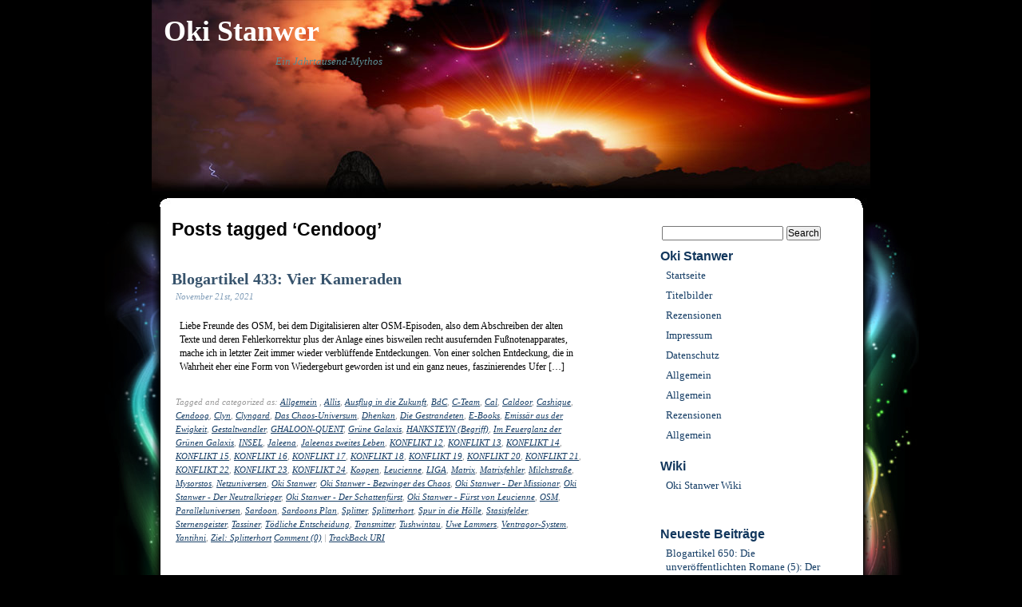

--- FILE ---
content_type: text/html; charset=UTF-8
request_url: https://www.oki-stanwer.de/tag/cendoog/
body_size: 9056
content:
<!DOCTYPE html PUBLIC "-//W3C//DTD XHTML 1.0 Transitional//EN" "http://www.w3.org/TR/xhtml1/DTD/xhtml1-transitional.dtd">
<html xmlns="http://www.w3.org/1999/xhtml" lang="de">
<head profile="http://gmpg.org/xfn/11">
<meta http-equiv="Content-Type" content="text/html; charset=UTF-8" />
<title>Oki Stanwer  &minus; Cendoog</title>
<meta name="description" content="Ein Jahrtausend-Mythos" />

<!-- It would be a good idea to fill these in! -->
<meta name="keywords" content="" />

<meta name="DC.title" content="Oki Stanwer  &minus; Cendoog" />
<meta name="generator" content="WordPress 6.8.3" /> <!-- leave this for stats -->
<link rel="stylesheet" href="https://www.oki-stanwer.de/wp-content/themes/translucent-dream/style.css" type="text/css" media="screen" />
<link rel="alternate" type="application/rss+xml" title="RSS" href="https://www.oki-stanwer.de/feed/rdf/" />
<link rel="alternate" type="application/rss+xml" title="RSS 2.0" href="https://www.oki-stanwer.de/feed/" />
<link rel="alternate" type="text/xml" title="RSS .92" href="https://www.oki-stanwer.de/feed/rss/" />
<link rel="alternate" type="application/atom+xml" title="Atom 0.3" href="https://www.oki-stanwer.de/feed/atom/" />
<link rel="pingback" href="https://www.oki-stanwer.de/xmlrpc.php" />
	<link rel='archives' title='Januar 2026' href='https://www.oki-stanwer.de/2026/01/' />
	<link rel='archives' title='Dezember 2025' href='https://www.oki-stanwer.de/2025/12/' />
	<link rel='archives' title='November 2025' href='https://www.oki-stanwer.de/2025/11/' />
	<link rel='archives' title='Oktober 2025' href='https://www.oki-stanwer.de/2025/10/' />
	<link rel='archives' title='September 2025' href='https://www.oki-stanwer.de/2025/09/' />
	<link rel='archives' title='August 2025' href='https://www.oki-stanwer.de/2025/08/' />
	<link rel='archives' title='Juli 2025' href='https://www.oki-stanwer.de/2025/07/' />
	<link rel='archives' title='Juni 2025' href='https://www.oki-stanwer.de/2025/06/' />
	<link rel='archives' title='Mai 2025' href='https://www.oki-stanwer.de/2025/05/' />
	<link rel='archives' title='April 2025' href='https://www.oki-stanwer.de/2025/04/' />
	<link rel='archives' title='März 2025' href='https://www.oki-stanwer.de/2025/03/' />
	<link rel='archives' title='Februar 2025' href='https://www.oki-stanwer.de/2025/02/' />
	<link rel='archives' title='Januar 2025' href='https://www.oki-stanwer.de/2025/01/' />
	<link rel='archives' title='Dezember 2024' href='https://www.oki-stanwer.de/2024/12/' />
	<link rel='archives' title='November 2024' href='https://www.oki-stanwer.de/2024/11/' />
	<link rel='archives' title='Oktober 2024' href='https://www.oki-stanwer.de/2024/10/' />
	<link rel='archives' title='September 2024' href='https://www.oki-stanwer.de/2024/09/' />
	<link rel='archives' title='August 2024' href='https://www.oki-stanwer.de/2024/08/' />
	<link rel='archives' title='Juli 2024' href='https://www.oki-stanwer.de/2024/07/' />
	<link rel='archives' title='Juni 2024' href='https://www.oki-stanwer.de/2024/06/' />
	<link rel='archives' title='Mai 2024' href='https://www.oki-stanwer.de/2024/05/' />
	<link rel='archives' title='April 2024' href='https://www.oki-stanwer.de/2024/04/' />
	<link rel='archives' title='März 2024' href='https://www.oki-stanwer.de/2024/03/' />
	<link rel='archives' title='Februar 2024' href='https://www.oki-stanwer.de/2024/02/' />
	<link rel='archives' title='Januar 2024' href='https://www.oki-stanwer.de/2024/01/' />
	<link rel='archives' title='Dezember 2023' href='https://www.oki-stanwer.de/2023/12/' />
	<link rel='archives' title='November 2023' href='https://www.oki-stanwer.de/2023/11/' />
	<link rel='archives' title='Oktober 2023' href='https://www.oki-stanwer.de/2023/10/' />
	<link rel='archives' title='September 2023' href='https://www.oki-stanwer.de/2023/09/' />
	<link rel='archives' title='August 2023' href='https://www.oki-stanwer.de/2023/08/' />
	<link rel='archives' title='Juli 2023' href='https://www.oki-stanwer.de/2023/07/' />
	<link rel='archives' title='Juni 2023' href='https://www.oki-stanwer.de/2023/06/' />
	<link rel='archives' title='Mai 2023' href='https://www.oki-stanwer.de/2023/05/' />
	<link rel='archives' title='April 2023' href='https://www.oki-stanwer.de/2023/04/' />
	<link rel='archives' title='März 2023' href='https://www.oki-stanwer.de/2023/03/' />
	<link rel='archives' title='Februar 2023' href='https://www.oki-stanwer.de/2023/02/' />
	<link rel='archives' title='Januar 2023' href='https://www.oki-stanwer.de/2023/01/' />
	<link rel='archives' title='Dezember 2022' href='https://www.oki-stanwer.de/2022/12/' />
	<link rel='archives' title='November 2022' href='https://www.oki-stanwer.de/2022/11/' />
	<link rel='archives' title='Oktober 2022' href='https://www.oki-stanwer.de/2022/10/' />
	<link rel='archives' title='September 2022' href='https://www.oki-stanwer.de/2022/09/' />
	<link rel='archives' title='August 2022' href='https://www.oki-stanwer.de/2022/08/' />
	<link rel='archives' title='Juli 2022' href='https://www.oki-stanwer.de/2022/07/' />
	<link rel='archives' title='Juni 2022' href='https://www.oki-stanwer.de/2022/06/' />
	<link rel='archives' title='Mai 2022' href='https://www.oki-stanwer.de/2022/05/' />
	<link rel='archives' title='April 2022' href='https://www.oki-stanwer.de/2022/04/' />
	<link rel='archives' title='März 2022' href='https://www.oki-stanwer.de/2022/03/' />
	<link rel='archives' title='Februar 2022' href='https://www.oki-stanwer.de/2022/02/' />
	<link rel='archives' title='Januar 2022' href='https://www.oki-stanwer.de/2022/01/' />
	<link rel='archives' title='Dezember 2021' href='https://www.oki-stanwer.de/2021/12/' />
	<link rel='archives' title='November 2021' href='https://www.oki-stanwer.de/2021/11/' />
	<link rel='archives' title='Oktober 2021' href='https://www.oki-stanwer.de/2021/10/' />
	<link rel='archives' title='September 2021' href='https://www.oki-stanwer.de/2021/09/' />
	<link rel='archives' title='Mai 2021' href='https://www.oki-stanwer.de/2021/05/' />
	<link rel='archives' title='April 2021' href='https://www.oki-stanwer.de/2021/04/' />
	<link rel='archives' title='März 2021' href='https://www.oki-stanwer.de/2021/03/' />
	<link rel='archives' title='Februar 2021' href='https://www.oki-stanwer.de/2021/02/' />
	<link rel='archives' title='Januar 2021' href='https://www.oki-stanwer.de/2021/01/' />
	<link rel='archives' title='Dezember 2020' href='https://www.oki-stanwer.de/2020/12/' />
	<link rel='archives' title='November 2020' href='https://www.oki-stanwer.de/2020/11/' />
	<link rel='archives' title='Oktober 2020' href='https://www.oki-stanwer.de/2020/10/' />
	<link rel='archives' title='September 2020' href='https://www.oki-stanwer.de/2020/09/' />
	<link rel='archives' title='August 2020' href='https://www.oki-stanwer.de/2020/08/' />
	<link rel='archives' title='Juli 2020' href='https://www.oki-stanwer.de/2020/07/' />
	<link rel='archives' title='Juni 2020' href='https://www.oki-stanwer.de/2020/06/' />
	<link rel='archives' title='Mai 2020' href='https://www.oki-stanwer.de/2020/05/' />
	<link rel='archives' title='April 2020' href='https://www.oki-stanwer.de/2020/04/' />
	<link rel='archives' title='März 2020' href='https://www.oki-stanwer.de/2020/03/' />
	<link rel='archives' title='Februar 2020' href='https://www.oki-stanwer.de/2020/02/' />
	<link rel='archives' title='Januar 2020' href='https://www.oki-stanwer.de/2020/01/' />
	<link rel='archives' title='Dezember 2019' href='https://www.oki-stanwer.de/2019/12/' />
	<link rel='archives' title='November 2019' href='https://www.oki-stanwer.de/2019/11/' />
	<link rel='archives' title='Oktober 2019' href='https://www.oki-stanwer.de/2019/10/' />
	<link rel='archives' title='September 2019' href='https://www.oki-stanwer.de/2019/09/' />
	<link rel='archives' title='August 2019' href='https://www.oki-stanwer.de/2019/08/' />
	<link rel='archives' title='Juli 2019' href='https://www.oki-stanwer.de/2019/07/' />
	<link rel='archives' title='Juni 2019' href='https://www.oki-stanwer.de/2019/06/' />
	<link rel='archives' title='Mai 2019' href='https://www.oki-stanwer.de/2019/05/' />
	<link rel='archives' title='April 2019' href='https://www.oki-stanwer.de/2019/04/' />
	<link rel='archives' title='März 2019' href='https://www.oki-stanwer.de/2019/03/' />
	<link rel='archives' title='Februar 2019' href='https://www.oki-stanwer.de/2019/02/' />
	<link rel='archives' title='Januar 2019' href='https://www.oki-stanwer.de/2019/01/' />
	<link rel='archives' title='Dezember 2018' href='https://www.oki-stanwer.de/2018/12/' />
	<link rel='archives' title='November 2018' href='https://www.oki-stanwer.de/2018/11/' />
	<link rel='archives' title='Oktober 2018' href='https://www.oki-stanwer.de/2018/10/' />
	<link rel='archives' title='September 2018' href='https://www.oki-stanwer.de/2018/09/' />
	<link rel='archives' title='August 2018' href='https://www.oki-stanwer.de/2018/08/' />
	<link rel='archives' title='Juli 2018' href='https://www.oki-stanwer.de/2018/07/' />
	<link rel='archives' title='Juni 2018' href='https://www.oki-stanwer.de/2018/06/' />
	<link rel='archives' title='Mai 2018' href='https://www.oki-stanwer.de/2018/05/' />
	<link rel='archives' title='April 2018' href='https://www.oki-stanwer.de/2018/04/' />
	<link rel='archives' title='März 2018' href='https://www.oki-stanwer.de/2018/03/' />
	<link rel='archives' title='Februar 2018' href='https://www.oki-stanwer.de/2018/02/' />
	<link rel='archives' title='Januar 2018' href='https://www.oki-stanwer.de/2018/01/' />
	<link rel='archives' title='Dezember 2017' href='https://www.oki-stanwer.de/2017/12/' />
	<link rel='archives' title='November 2017' href='https://www.oki-stanwer.de/2017/11/' />
	<link rel='archives' title='Oktober 2017' href='https://www.oki-stanwer.de/2017/10/' />
	<link rel='archives' title='September 2017' href='https://www.oki-stanwer.de/2017/09/' />
	<link rel='archives' title='August 2017' href='https://www.oki-stanwer.de/2017/08/' />
	<link rel='archives' title='Juli 2017' href='https://www.oki-stanwer.de/2017/07/' />
	<link rel='archives' title='Juni 2017' href='https://www.oki-stanwer.de/2017/06/' />
	<link rel='archives' title='Mai 2017' href='https://www.oki-stanwer.de/2017/05/' />
	<link rel='archives' title='April 2017' href='https://www.oki-stanwer.de/2017/04/' />
	<link rel='archives' title='März 2017' href='https://www.oki-stanwer.de/2017/03/' />
	<link rel='archives' title='Februar 2017' href='https://www.oki-stanwer.de/2017/02/' />
	<link rel='archives' title='Januar 2017' href='https://www.oki-stanwer.de/2017/01/' />
	<link rel='archives' title='Dezember 2016' href='https://www.oki-stanwer.de/2016/12/' />
	<link rel='archives' title='November 2016' href='https://www.oki-stanwer.de/2016/11/' />
	<link rel='archives' title='Oktober 2016' href='https://www.oki-stanwer.de/2016/10/' />
	<link rel='archives' title='September 2016' href='https://www.oki-stanwer.de/2016/09/' />
	<link rel='archives' title='August 2016' href='https://www.oki-stanwer.de/2016/08/' />
	<link rel='archives' title='Juli 2016' href='https://www.oki-stanwer.de/2016/07/' />
	<link rel='archives' title='Juni 2016' href='https://www.oki-stanwer.de/2016/06/' />
	<link rel='archives' title='Mai 2016' href='https://www.oki-stanwer.de/2016/05/' />
	<link rel='archives' title='April 2016' href='https://www.oki-stanwer.de/2016/04/' />
	<link rel='archives' title='März 2016' href='https://www.oki-stanwer.de/2016/03/' />
	<link rel='archives' title='Februar 2016' href='https://www.oki-stanwer.de/2016/02/' />
	<link rel='archives' title='Januar 2016' href='https://www.oki-stanwer.de/2016/01/' />
	<link rel='archives' title='Dezember 2015' href='https://www.oki-stanwer.de/2015/12/' />
	<link rel='archives' title='November 2015' href='https://www.oki-stanwer.de/2015/11/' />
	<link rel='archives' title='Oktober 2015' href='https://www.oki-stanwer.de/2015/10/' />
	<link rel='archives' title='September 2015' href='https://www.oki-stanwer.de/2015/09/' />
	<link rel='archives' title='August 2015' href='https://www.oki-stanwer.de/2015/08/' />
	<link rel='archives' title='Juli 2015' href='https://www.oki-stanwer.de/2015/07/' />
	<link rel='archives' title='Juni 2015' href='https://www.oki-stanwer.de/2015/06/' />
	<link rel='archives' title='Mai 2015' href='https://www.oki-stanwer.de/2015/05/' />
	<link rel='archives' title='April 2015' href='https://www.oki-stanwer.de/2015/04/' />
	<link rel='archives' title='März 2015' href='https://www.oki-stanwer.de/2015/03/' />
	<link rel='archives' title='Februar 2015' href='https://www.oki-stanwer.de/2015/02/' />
	<link rel='archives' title='Januar 2015' href='https://www.oki-stanwer.de/2015/01/' />
	<link rel='archives' title='Dezember 2014' href='https://www.oki-stanwer.de/2014/12/' />
	<link rel='archives' title='November 2014' href='https://www.oki-stanwer.de/2014/11/' />
	<link rel='archives' title='Oktober 2014' href='https://www.oki-stanwer.de/2014/10/' />
	<link rel='archives' title='September 2014' href='https://www.oki-stanwer.de/2014/09/' />
	<link rel='archives' title='August 2014' href='https://www.oki-stanwer.de/2014/08/' />
	<link rel='archives' title='Juli 2014' href='https://www.oki-stanwer.de/2014/07/' />
	<link rel='archives' title='Juni 2014' href='https://www.oki-stanwer.de/2014/06/' />
	<link rel='archives' title='Mai 2014' href='https://www.oki-stanwer.de/2014/05/' />
	<link rel='archives' title='April 2014' href='https://www.oki-stanwer.de/2014/04/' />
	<link rel='archives' title='März 2014' href='https://www.oki-stanwer.de/2014/03/' />
	<link rel='archives' title='Februar 2014' href='https://www.oki-stanwer.de/2014/02/' />
	<link rel='archives' title='Januar 2014' href='https://www.oki-stanwer.de/2014/01/' />
	<link rel='archives' title='Dezember 2013' href='https://www.oki-stanwer.de/2013/12/' />
	<link rel='archives' title='November 2013' href='https://www.oki-stanwer.de/2013/11/' />
	<link rel='archives' title='Oktober 2013' href='https://www.oki-stanwer.de/2013/10/' />
	<link rel='archives' title='September 2013' href='https://www.oki-stanwer.de/2013/09/' />
	<link rel='archives' title='August 2013' href='https://www.oki-stanwer.de/2013/08/' />
	<link rel='archives' title='Juli 2013' href='https://www.oki-stanwer.de/2013/07/' />
	<link rel='archives' title='Juni 2013' href='https://www.oki-stanwer.de/2013/06/' />
	<link rel='archives' title='Mai 2013' href='https://www.oki-stanwer.de/2013/05/' />
	<link rel='archives' title='April 2013' href='https://www.oki-stanwer.de/2013/04/' />
	<link rel='archives' title='März 2013' href='https://www.oki-stanwer.de/2013/03/' />
	<link rel='archives' title='Februar 2013' href='https://www.oki-stanwer.de/2013/02/' />
	<link rel='archives' title='Januar 2013' href='https://www.oki-stanwer.de/2013/01/' />
<meta name='robots' content='max-image-preview:large' />
	<style>img:is([sizes="auto" i], [sizes^="auto," i]) { contain-intrinsic-size: 3000px 1500px }</style>
	<link rel="alternate" type="application/rss+xml" title="Oki Stanwer &raquo; Cendoog Schlagwort-Feed" href="https://www.oki-stanwer.de/tag/cendoog/feed/" />
<script type="text/javascript">
/* <![CDATA[ */
window._wpemojiSettings = {"baseUrl":"https:\/\/s.w.org\/images\/core\/emoji\/16.0.1\/72x72\/","ext":".png","svgUrl":"https:\/\/s.w.org\/images\/core\/emoji\/16.0.1\/svg\/","svgExt":".svg","source":{"concatemoji":"https:\/\/www.oki-stanwer.de\/wp-includes\/js\/wp-emoji-release.min.js?ver=6.8.3"}};
/*! This file is auto-generated */
!function(s,n){var o,i,e;function c(e){try{var t={supportTests:e,timestamp:(new Date).valueOf()};sessionStorage.setItem(o,JSON.stringify(t))}catch(e){}}function p(e,t,n){e.clearRect(0,0,e.canvas.width,e.canvas.height),e.fillText(t,0,0);var t=new Uint32Array(e.getImageData(0,0,e.canvas.width,e.canvas.height).data),a=(e.clearRect(0,0,e.canvas.width,e.canvas.height),e.fillText(n,0,0),new Uint32Array(e.getImageData(0,0,e.canvas.width,e.canvas.height).data));return t.every(function(e,t){return e===a[t]})}function u(e,t){e.clearRect(0,0,e.canvas.width,e.canvas.height),e.fillText(t,0,0);for(var n=e.getImageData(16,16,1,1),a=0;a<n.data.length;a++)if(0!==n.data[a])return!1;return!0}function f(e,t,n,a){switch(t){case"flag":return n(e,"\ud83c\udff3\ufe0f\u200d\u26a7\ufe0f","\ud83c\udff3\ufe0f\u200b\u26a7\ufe0f")?!1:!n(e,"\ud83c\udde8\ud83c\uddf6","\ud83c\udde8\u200b\ud83c\uddf6")&&!n(e,"\ud83c\udff4\udb40\udc67\udb40\udc62\udb40\udc65\udb40\udc6e\udb40\udc67\udb40\udc7f","\ud83c\udff4\u200b\udb40\udc67\u200b\udb40\udc62\u200b\udb40\udc65\u200b\udb40\udc6e\u200b\udb40\udc67\u200b\udb40\udc7f");case"emoji":return!a(e,"\ud83e\udedf")}return!1}function g(e,t,n,a){var r="undefined"!=typeof WorkerGlobalScope&&self instanceof WorkerGlobalScope?new OffscreenCanvas(300,150):s.createElement("canvas"),o=r.getContext("2d",{willReadFrequently:!0}),i=(o.textBaseline="top",o.font="600 32px Arial",{});return e.forEach(function(e){i[e]=t(o,e,n,a)}),i}function t(e){var t=s.createElement("script");t.src=e,t.defer=!0,s.head.appendChild(t)}"undefined"!=typeof Promise&&(o="wpEmojiSettingsSupports",i=["flag","emoji"],n.supports={everything:!0,everythingExceptFlag:!0},e=new Promise(function(e){s.addEventListener("DOMContentLoaded",e,{once:!0})}),new Promise(function(t){var n=function(){try{var e=JSON.parse(sessionStorage.getItem(o));if("object"==typeof e&&"number"==typeof e.timestamp&&(new Date).valueOf()<e.timestamp+604800&&"object"==typeof e.supportTests)return e.supportTests}catch(e){}return null}();if(!n){if("undefined"!=typeof Worker&&"undefined"!=typeof OffscreenCanvas&&"undefined"!=typeof URL&&URL.createObjectURL&&"undefined"!=typeof Blob)try{var e="postMessage("+g.toString()+"("+[JSON.stringify(i),f.toString(),p.toString(),u.toString()].join(",")+"));",a=new Blob([e],{type:"text/javascript"}),r=new Worker(URL.createObjectURL(a),{name:"wpTestEmojiSupports"});return void(r.onmessage=function(e){c(n=e.data),r.terminate(),t(n)})}catch(e){}c(n=g(i,f,p,u))}t(n)}).then(function(e){for(var t in e)n.supports[t]=e[t],n.supports.everything=n.supports.everything&&n.supports[t],"flag"!==t&&(n.supports.everythingExceptFlag=n.supports.everythingExceptFlag&&n.supports[t]);n.supports.everythingExceptFlag=n.supports.everythingExceptFlag&&!n.supports.flag,n.DOMReady=!1,n.readyCallback=function(){n.DOMReady=!0}}).then(function(){return e}).then(function(){var e;n.supports.everything||(n.readyCallback(),(e=n.source||{}).concatemoji?t(e.concatemoji):e.wpemoji&&e.twemoji&&(t(e.twemoji),t(e.wpemoji)))}))}((window,document),window._wpemojiSettings);
/* ]]> */
</script>
<style id='wp-emoji-styles-inline-css' type='text/css'>

	img.wp-smiley, img.emoji {
		display: inline !important;
		border: none !important;
		box-shadow: none !important;
		height: 1em !important;
		width: 1em !important;
		margin: 0 0.07em !important;
		vertical-align: -0.1em !important;
		background: none !important;
		padding: 0 !important;
	}
</style>
<link rel='stylesheet' id='wp-block-library-css' href='https://www.oki-stanwer.de/wp-includes/css/dist/block-library/style.min.css?ver=6.8.3' type='text/css' media='all' />
<style id='classic-theme-styles-inline-css' type='text/css'>
/*! This file is auto-generated */
.wp-block-button__link{color:#fff;background-color:#32373c;border-radius:9999px;box-shadow:none;text-decoration:none;padding:calc(.667em + 2px) calc(1.333em + 2px);font-size:1.125em}.wp-block-file__button{background:#32373c;color:#fff;text-decoration:none}
</style>
<style id='global-styles-inline-css' type='text/css'>
:root{--wp--preset--aspect-ratio--square: 1;--wp--preset--aspect-ratio--4-3: 4/3;--wp--preset--aspect-ratio--3-4: 3/4;--wp--preset--aspect-ratio--3-2: 3/2;--wp--preset--aspect-ratio--2-3: 2/3;--wp--preset--aspect-ratio--16-9: 16/9;--wp--preset--aspect-ratio--9-16: 9/16;--wp--preset--color--black: #000000;--wp--preset--color--cyan-bluish-gray: #abb8c3;--wp--preset--color--white: #ffffff;--wp--preset--color--pale-pink: #f78da7;--wp--preset--color--vivid-red: #cf2e2e;--wp--preset--color--luminous-vivid-orange: #ff6900;--wp--preset--color--luminous-vivid-amber: #fcb900;--wp--preset--color--light-green-cyan: #7bdcb5;--wp--preset--color--vivid-green-cyan: #00d084;--wp--preset--color--pale-cyan-blue: #8ed1fc;--wp--preset--color--vivid-cyan-blue: #0693e3;--wp--preset--color--vivid-purple: #9b51e0;--wp--preset--gradient--vivid-cyan-blue-to-vivid-purple: linear-gradient(135deg,rgba(6,147,227,1) 0%,rgb(155,81,224) 100%);--wp--preset--gradient--light-green-cyan-to-vivid-green-cyan: linear-gradient(135deg,rgb(122,220,180) 0%,rgb(0,208,130) 100%);--wp--preset--gradient--luminous-vivid-amber-to-luminous-vivid-orange: linear-gradient(135deg,rgba(252,185,0,1) 0%,rgba(255,105,0,1) 100%);--wp--preset--gradient--luminous-vivid-orange-to-vivid-red: linear-gradient(135deg,rgba(255,105,0,1) 0%,rgb(207,46,46) 100%);--wp--preset--gradient--very-light-gray-to-cyan-bluish-gray: linear-gradient(135deg,rgb(238,238,238) 0%,rgb(169,184,195) 100%);--wp--preset--gradient--cool-to-warm-spectrum: linear-gradient(135deg,rgb(74,234,220) 0%,rgb(151,120,209) 20%,rgb(207,42,186) 40%,rgb(238,44,130) 60%,rgb(251,105,98) 80%,rgb(254,248,76) 100%);--wp--preset--gradient--blush-light-purple: linear-gradient(135deg,rgb(255,206,236) 0%,rgb(152,150,240) 100%);--wp--preset--gradient--blush-bordeaux: linear-gradient(135deg,rgb(254,205,165) 0%,rgb(254,45,45) 50%,rgb(107,0,62) 100%);--wp--preset--gradient--luminous-dusk: linear-gradient(135deg,rgb(255,203,112) 0%,rgb(199,81,192) 50%,rgb(65,88,208) 100%);--wp--preset--gradient--pale-ocean: linear-gradient(135deg,rgb(255,245,203) 0%,rgb(182,227,212) 50%,rgb(51,167,181) 100%);--wp--preset--gradient--electric-grass: linear-gradient(135deg,rgb(202,248,128) 0%,rgb(113,206,126) 100%);--wp--preset--gradient--midnight: linear-gradient(135deg,rgb(2,3,129) 0%,rgb(40,116,252) 100%);--wp--preset--font-size--small: 13px;--wp--preset--font-size--medium: 20px;--wp--preset--font-size--large: 36px;--wp--preset--font-size--x-large: 42px;--wp--preset--spacing--20: 0.44rem;--wp--preset--spacing--30: 0.67rem;--wp--preset--spacing--40: 1rem;--wp--preset--spacing--50: 1.5rem;--wp--preset--spacing--60: 2.25rem;--wp--preset--spacing--70: 3.38rem;--wp--preset--spacing--80: 5.06rem;--wp--preset--shadow--natural: 6px 6px 9px rgba(0, 0, 0, 0.2);--wp--preset--shadow--deep: 12px 12px 50px rgba(0, 0, 0, 0.4);--wp--preset--shadow--sharp: 6px 6px 0px rgba(0, 0, 0, 0.2);--wp--preset--shadow--outlined: 6px 6px 0px -3px rgba(255, 255, 255, 1), 6px 6px rgba(0, 0, 0, 1);--wp--preset--shadow--crisp: 6px 6px 0px rgba(0, 0, 0, 1);}:where(.is-layout-flex){gap: 0.5em;}:where(.is-layout-grid){gap: 0.5em;}body .is-layout-flex{display: flex;}.is-layout-flex{flex-wrap: wrap;align-items: center;}.is-layout-flex > :is(*, div){margin: 0;}body .is-layout-grid{display: grid;}.is-layout-grid > :is(*, div){margin: 0;}:where(.wp-block-columns.is-layout-flex){gap: 2em;}:where(.wp-block-columns.is-layout-grid){gap: 2em;}:where(.wp-block-post-template.is-layout-flex){gap: 1.25em;}:where(.wp-block-post-template.is-layout-grid){gap: 1.25em;}.has-black-color{color: var(--wp--preset--color--black) !important;}.has-cyan-bluish-gray-color{color: var(--wp--preset--color--cyan-bluish-gray) !important;}.has-white-color{color: var(--wp--preset--color--white) !important;}.has-pale-pink-color{color: var(--wp--preset--color--pale-pink) !important;}.has-vivid-red-color{color: var(--wp--preset--color--vivid-red) !important;}.has-luminous-vivid-orange-color{color: var(--wp--preset--color--luminous-vivid-orange) !important;}.has-luminous-vivid-amber-color{color: var(--wp--preset--color--luminous-vivid-amber) !important;}.has-light-green-cyan-color{color: var(--wp--preset--color--light-green-cyan) !important;}.has-vivid-green-cyan-color{color: var(--wp--preset--color--vivid-green-cyan) !important;}.has-pale-cyan-blue-color{color: var(--wp--preset--color--pale-cyan-blue) !important;}.has-vivid-cyan-blue-color{color: var(--wp--preset--color--vivid-cyan-blue) !important;}.has-vivid-purple-color{color: var(--wp--preset--color--vivid-purple) !important;}.has-black-background-color{background-color: var(--wp--preset--color--black) !important;}.has-cyan-bluish-gray-background-color{background-color: var(--wp--preset--color--cyan-bluish-gray) !important;}.has-white-background-color{background-color: var(--wp--preset--color--white) !important;}.has-pale-pink-background-color{background-color: var(--wp--preset--color--pale-pink) !important;}.has-vivid-red-background-color{background-color: var(--wp--preset--color--vivid-red) !important;}.has-luminous-vivid-orange-background-color{background-color: var(--wp--preset--color--luminous-vivid-orange) !important;}.has-luminous-vivid-amber-background-color{background-color: var(--wp--preset--color--luminous-vivid-amber) !important;}.has-light-green-cyan-background-color{background-color: var(--wp--preset--color--light-green-cyan) !important;}.has-vivid-green-cyan-background-color{background-color: var(--wp--preset--color--vivid-green-cyan) !important;}.has-pale-cyan-blue-background-color{background-color: var(--wp--preset--color--pale-cyan-blue) !important;}.has-vivid-cyan-blue-background-color{background-color: var(--wp--preset--color--vivid-cyan-blue) !important;}.has-vivid-purple-background-color{background-color: var(--wp--preset--color--vivid-purple) !important;}.has-black-border-color{border-color: var(--wp--preset--color--black) !important;}.has-cyan-bluish-gray-border-color{border-color: var(--wp--preset--color--cyan-bluish-gray) !important;}.has-white-border-color{border-color: var(--wp--preset--color--white) !important;}.has-pale-pink-border-color{border-color: var(--wp--preset--color--pale-pink) !important;}.has-vivid-red-border-color{border-color: var(--wp--preset--color--vivid-red) !important;}.has-luminous-vivid-orange-border-color{border-color: var(--wp--preset--color--luminous-vivid-orange) !important;}.has-luminous-vivid-amber-border-color{border-color: var(--wp--preset--color--luminous-vivid-amber) !important;}.has-light-green-cyan-border-color{border-color: var(--wp--preset--color--light-green-cyan) !important;}.has-vivid-green-cyan-border-color{border-color: var(--wp--preset--color--vivid-green-cyan) !important;}.has-pale-cyan-blue-border-color{border-color: var(--wp--preset--color--pale-cyan-blue) !important;}.has-vivid-cyan-blue-border-color{border-color: var(--wp--preset--color--vivid-cyan-blue) !important;}.has-vivid-purple-border-color{border-color: var(--wp--preset--color--vivid-purple) !important;}.has-vivid-cyan-blue-to-vivid-purple-gradient-background{background: var(--wp--preset--gradient--vivid-cyan-blue-to-vivid-purple) !important;}.has-light-green-cyan-to-vivid-green-cyan-gradient-background{background: var(--wp--preset--gradient--light-green-cyan-to-vivid-green-cyan) !important;}.has-luminous-vivid-amber-to-luminous-vivid-orange-gradient-background{background: var(--wp--preset--gradient--luminous-vivid-amber-to-luminous-vivid-orange) !important;}.has-luminous-vivid-orange-to-vivid-red-gradient-background{background: var(--wp--preset--gradient--luminous-vivid-orange-to-vivid-red) !important;}.has-very-light-gray-to-cyan-bluish-gray-gradient-background{background: var(--wp--preset--gradient--very-light-gray-to-cyan-bluish-gray) !important;}.has-cool-to-warm-spectrum-gradient-background{background: var(--wp--preset--gradient--cool-to-warm-spectrum) !important;}.has-blush-light-purple-gradient-background{background: var(--wp--preset--gradient--blush-light-purple) !important;}.has-blush-bordeaux-gradient-background{background: var(--wp--preset--gradient--blush-bordeaux) !important;}.has-luminous-dusk-gradient-background{background: var(--wp--preset--gradient--luminous-dusk) !important;}.has-pale-ocean-gradient-background{background: var(--wp--preset--gradient--pale-ocean) !important;}.has-electric-grass-gradient-background{background: var(--wp--preset--gradient--electric-grass) !important;}.has-midnight-gradient-background{background: var(--wp--preset--gradient--midnight) !important;}.has-small-font-size{font-size: var(--wp--preset--font-size--small) !important;}.has-medium-font-size{font-size: var(--wp--preset--font-size--medium) !important;}.has-large-font-size{font-size: var(--wp--preset--font-size--large) !important;}.has-x-large-font-size{font-size: var(--wp--preset--font-size--x-large) !important;}
:where(.wp-block-post-template.is-layout-flex){gap: 1.25em;}:where(.wp-block-post-template.is-layout-grid){gap: 1.25em;}
:where(.wp-block-columns.is-layout-flex){gap: 2em;}:where(.wp-block-columns.is-layout-grid){gap: 2em;}
:root :where(.wp-block-pullquote){font-size: 1.5em;line-height: 1.6;}
</style>
<link rel='stylesheet' id='bst-styles-css' href='https://www.oki-stanwer.de/wp-content/plugins/bst-dsgvo-cookie/includes/css/style.css?ver=6.8.3' type='text/css' media='all' />
<link rel='stylesheet' id='bst-alert1-css-css' href='https://www.oki-stanwer.de/wp-content/plugins/bst-dsgvo-cookie/includes/css/bst-mesage.css?ver=6.8.3' type='text/css' media='all' />
<link rel='stylesheet' id='bst-alert2-css-css' href='https://www.oki-stanwer.de/wp-content/plugins/bst-dsgvo-cookie/includes/css/bst-mesage-flat-theme.css?ver=6.8.3' type='text/css' media='all' />
<script type="text/javascript" src="https://www.oki-stanwer.de/wp-includes/js/jquery/jquery.min.js?ver=3.7.1" id="jquery-core-js"></script>
<script type="text/javascript" src="https://www.oki-stanwer.de/wp-includes/js/jquery/jquery-migrate.min.js?ver=3.4.1" id="jquery-migrate-js"></script>
<link rel="https://api.w.org/" href="https://www.oki-stanwer.de/wp-json/" /><link rel="alternate" title="JSON" type="application/json" href="https://www.oki-stanwer.de/wp-json/wp/v2/tags/5259" /><link rel="EditURI" type="application/rsd+xml" title="RSD" href="https://www.oki-stanwer.de/xmlrpc.php?rsd" />
<meta name="generator" content="WordPress 6.8.3" />
<style type="text/css">.recentcomments a{display:inline !important;padding:0 !important;margin:0 !important;}</style>
</head>
<body>
<div id="wrap">

<div id="header">
	<h1><a href="https://www.oki-stanwer.de/">Oki Stanwer</a></h1>
	<h4>Ein Jahrtausend-Mythos</h4>
</div>
<div id="sidemagic"><div id="content">
    <div id="main">
 
        		<div class="item entry">
	   	  		<h2 class="pagetitle">Posts tagged &#8216;Cendoog&#8217;</h2>
 	  		</div>
 
                				 
                                <div class="item entry" id="post-5919">
                                          <div class="itemhead">
                                            <h3><a href="https://www.oki-stanwer.de/blogartikel-433-vier-kameraden/" rel="bookmark">Blogartikel 433: Vier Kameraden</a></h3>
                                            <div class="chronodata">November 21st, 2021 <!-- by Uwe Lammers --></div>
                                          </div>
                                                  <div class="storycontent">
                                                                <p>Liebe Freunde des OSM, bei dem Digitalisieren alter OSM-Episoden, also dem Abschrei­ben der alten Texte und deren Fehlerkorrektur plus der Anlage eines bisweilen recht ausufernden Fußnotenapparates, mache ich in letzter Zeit immer wieder verblüffende Entdeckungen. Von einer solchen Entdeckung, die in Wahrheit eher eine Form von Wiedergeburt geworden ist und ein ganz neues, faszinieren­des Ufer [&hellip;]</p>
                                                  </div>
				          <div class="metadata">
							 <div class="category">  
                             Tagged and categorized as: <a href="https://www.oki-stanwer.de/category/allgemein/" rel="category tag">Allgemein</a> 
                                                          , <a href="https://www.oki-stanwer.de/tag/allis/" rel="tag">Allis</a>, <a href="https://www.oki-stanwer.de/tag/ausflug-in-die-zukunft/" rel="tag">Ausflug in die Zukunft</a>, <a href="https://www.oki-stanwer.de/tag/bdc/" rel="tag">BdC</a>, <a href="https://www.oki-stanwer.de/tag/c-team/" rel="tag">C-Team</a>, <a href="https://www.oki-stanwer.de/tag/cal/" rel="tag">Cal</a>, <a href="https://www.oki-stanwer.de/tag/caldoor/" rel="tag">Caldoor</a>, <a href="https://www.oki-stanwer.de/tag/cashique/" rel="tag">Cashique</a>, <a href="https://www.oki-stanwer.de/tag/cendoog/" rel="tag">Cendoog</a>, <a href="https://www.oki-stanwer.de/tag/clyn/" rel="tag">Clyn</a>, <a href="https://www.oki-stanwer.de/tag/clyngard/" rel="tag">Clyngard</a>, <a href="https://www.oki-stanwer.de/tag/das-chaos-universum/" rel="tag">Das Chaos-Universum</a>, <a href="https://www.oki-stanwer.de/tag/dhenkan/" rel="tag">Dhenkan</a>, <a href="https://www.oki-stanwer.de/tag/die-gestrandeten/" rel="tag">Die Gestrandeten</a>, <a href="https://www.oki-stanwer.de/tag/e-books/" rel="tag">E-Books</a>, <a href="https://www.oki-stanwer.de/tag/emissaer-aus-der-ewigkeit/" rel="tag">Emissär aus der Ewigkeit</a>, <a href="https://www.oki-stanwer.de/tag/gestaltwandler/" rel="tag">Gestaltwandler</a>, <a href="https://www.oki-stanwer.de/tag/ghaloon-quent/" rel="tag">GHALOON-QUENT</a>, <a href="https://www.oki-stanwer.de/tag/grune-galaxis/" rel="tag">Grüne Galaxis</a>, <a href="https://www.oki-stanwer.de/tag/hanksteyn-begriff/" rel="tag">HANKSTEYN (Begriff)</a>, <a href="https://www.oki-stanwer.de/tag/im-feuerglanz-der-gruenen-galaxis/" rel="tag">Im Feuerglanz der Grünen Galaxis</a>, <a href="https://www.oki-stanwer.de/tag/insel/" rel="tag">INSEL</a>, <a href="https://www.oki-stanwer.de/tag/jaleena/" rel="tag">Jaleena</a>, <a href="https://www.oki-stanwer.de/tag/jaleenas-zweites-leben/" rel="tag">Jaleenas zweites Leben</a>, <a href="https://www.oki-stanwer.de/tag/konflikt-12/" rel="tag">KONFLIKT 12</a>, <a href="https://www.oki-stanwer.de/tag/konflikt-13/" rel="tag">KONFLIKT 13</a>, <a href="https://www.oki-stanwer.de/tag/konflikt-14/" rel="tag">KONFLIKT 14</a>, <a href="https://www.oki-stanwer.de/tag/konflikt-15/" rel="tag">KONFLIKT 15</a>, <a href="https://www.oki-stanwer.de/tag/konflikt-16/" rel="tag">KONFLIKT 16</a>, <a href="https://www.oki-stanwer.de/tag/konflikt-17/" rel="tag">KONFLIKT 17</a>, <a href="https://www.oki-stanwer.de/tag/konflikt-18/" rel="tag">KONFLIKT 18</a>, <a href="https://www.oki-stanwer.de/tag/konflikt-19/" rel="tag">KONFLIKT 19</a>, <a href="https://www.oki-stanwer.de/tag/konflikt-20/" rel="tag">KONFLIKT 20</a>, <a href="https://www.oki-stanwer.de/tag/konflikt-21/" rel="tag">KONFLIKT 21</a>, <a href="https://www.oki-stanwer.de/tag/konflikt-22/" rel="tag">KONFLIKT 22</a>, <a href="https://www.oki-stanwer.de/tag/konflikt-23/" rel="tag">KONFLIKT 23</a>, <a href="https://www.oki-stanwer.de/tag/konflikt-24/" rel="tag">KONFLIKT 24</a>, <a href="https://www.oki-stanwer.de/tag/koopen/" rel="tag">Koopen</a>, <a href="https://www.oki-stanwer.de/tag/leucienne/" rel="tag">Leucienne</a>, <a href="https://www.oki-stanwer.de/tag/liga/" rel="tag">LIGA</a>, <a href="https://www.oki-stanwer.de/tag/matrix/" rel="tag">Matrix</a>, <a href="https://www.oki-stanwer.de/tag/matrixfehler/" rel="tag">Matrixfehler</a>, <a href="https://www.oki-stanwer.de/tag/milchstrase/" rel="tag">Milchstraße</a>, <a href="https://www.oki-stanwer.de/tag/mysorstos/" rel="tag">Mysorstos</a>, <a href="https://www.oki-stanwer.de/tag/netzuniversen/" rel="tag">Netzuniversen</a>, <a href="https://www.oki-stanwer.de/tag/oki-stanwer/" rel="tag">Oki Stanwer</a>, <a href="https://www.oki-stanwer.de/tag/oki-stanwer-bezwinger-des-chaos/" rel="tag">Oki Stanwer - Bezwinger des Chaos</a>, <a href="https://www.oki-stanwer.de/tag/oki-stanwer-der-missionar/" rel="tag">Oki Stanwer - Der Missionar</a>, <a href="https://www.oki-stanwer.de/tag/oki-stanwer-der-neutralkrieger/" rel="tag">Oki Stanwer - Der Neutralkrieger</a>, <a href="https://www.oki-stanwer.de/tag/oki-stanwer-der-schattenfurst/" rel="tag">Oki Stanwer - Der Schattenfürst</a>, <a href="https://www.oki-stanwer.de/tag/oki-stanwer-furst-von-leucienne/" rel="tag">Oki Stanwer - Fürst von Leucienne</a>, <a href="https://www.oki-stanwer.de/tag/osm/" rel="tag">OSM</a>, <a href="https://www.oki-stanwer.de/tag/paralleluniversen/" rel="tag">Paralleluniversen</a>, <a href="https://www.oki-stanwer.de/tag/sardoon/" rel="tag">Sardoon</a>, <a href="https://www.oki-stanwer.de/tag/sardoons-plan/" rel="tag">Sardoons Plan</a>, <a href="https://www.oki-stanwer.de/tag/splitter/" rel="tag">Splitter</a>, <a href="https://www.oki-stanwer.de/tag/splitterhort/" rel="tag">Splitterhort</a>, <a href="https://www.oki-stanwer.de/tag/spur-in-die-hoelle/" rel="tag">Spur in die Hölle</a>, <a href="https://www.oki-stanwer.de/tag/stasisfelder/" rel="tag">Stasisfelder</a>, <a href="https://www.oki-stanwer.de/tag/sternengeister/" rel="tag">Sternengeister</a>, <a href="https://www.oki-stanwer.de/tag/tassiner/" rel="tag">Tassiner</a>, <a href="https://www.oki-stanwer.de/tag/toedliche-entscheidung/" rel="tag">Tödliche Entscheidung</a>, <a href="https://www.oki-stanwer.de/tag/transmitter/" rel="tag">Transmitter</a>, <a href="https://www.oki-stanwer.de/tag/tushwintau/" rel="tag">Tushwintau</a>, <a href="https://www.oki-stanwer.de/tag/uwe-lammers/" rel="tag">Uwe Lammers</a>, <a href="https://www.oki-stanwer.de/tag/ventragor-system/" rel="tag">Ventragor-System</a>, <a href="https://www.oki-stanwer.de/tag/yantihni/" rel="tag">Yantihni</a>, <a href="https://www.oki-stanwer.de/tag/ziel-splitterhort/" rel="tag">Ziel: Splitterhort</a>							 							 <? if(!is_single()) echo "|"; ?> 
							  
							 <a href="https://www.oki-stanwer.de/blogartikel-433-vier-kameraden/#respond">Comment (0)</a>                                                           | <a href="https://www.oki-stanwer.de/blogartikel-433-vier-kameraden/trackback/" rel="trackback" title="Uniform Resource Identifier">TrackBack 
                             	URI</a>                             
							 </div>
						  </div>
                                 </div>
				  
 
 
                 
                <div class="navigation">
                        <div class="alignleft"></div>
                        <div class="alignright"></div>
                </div>
 
        
	</div>
	<div id="sidebar">
			 <div id="menu">
             
	<form method="get" id="searchform" action="https://www.oki-stanwer.de/">
<div><input type="text" value="" name="s" id="s" />
<input type="submit" id="searchsubmit" value="Search" />
</div>
</form>
<h4>Oki Stanwer</h4><div class="menu-hauptmenue-container"><ul id="menu-hauptmenue" class="menu"><li id="menu-item-18" class="menu-item menu-item-type-custom menu-item-object-custom menu-item-18"><a href="http://oki-stanwer.de/">Startseite</a></li>
<li id="menu-item-769" class="menu-item menu-item-type-post_type menu-item-object-page menu-item-769"><a href="https://www.oki-stanwer.de/titelbilder/">Titelbilder</a></li>
<li id="menu-item-1784" class="menu-item menu-item-type-taxonomy menu-item-object-category menu-item-1784"><a href="https://www.oki-stanwer.de/category/rezensionen/">Rezensionen</a></li>
<li id="menu-item-19" class="menu-item menu-item-type-post_type menu-item-object-page menu-item-19"><a href="https://www.oki-stanwer.de/4-2/">Impressum</a></li>
<li id="menu-item-20" class="menu-item menu-item-type-post_type menu-item-object-page menu-item-privacy-policy menu-item-20"><a rel="privacy-policy" href="https://www.oki-stanwer.de/datenschutz/">Datenschutz</a></li>
<li id="menu-item-7705" class="menu-item menu-item-type-taxonomy menu-item-object-category menu-item-7705"><a href="https://www.oki-stanwer.de/category/allgemein/">Allgemein</a></li>
<li id="menu-item-7706" class="menu-item menu-item-type-taxonomy menu-item-object-category menu-item-7706"><a href="https://www.oki-stanwer.de/category/allgemein/">Allgemein</a></li>
<li id="menu-item-7707" class="menu-item menu-item-type-taxonomy menu-item-object-category menu-item-7707"><a href="https://www.oki-stanwer.de/category/rezensionen/">Rezensionen</a></li>
<li id="menu-item-7708" class="menu-item menu-item-type-taxonomy menu-item-object-category menu-item-7708"><a href="https://www.oki-stanwer.de/category/allgemein/">Allgemein</a></li>
</ul></div><h4>Wiki</h4>		<ul>
							<li>
					<a href="https://www.oki-stanwer.de/wiki/oki-stanwer-wiki/" class="" >Oki Stanwer Wiki</a>
							<ul>
					</ul>
						</li>
					</ul>
		<br />
		
		
		<h4>Neueste Beiträge</h4>
		<ul>
											<li>
					<a href="https://www.oki-stanwer.de/blogartikel-650-die-unveroeffentlichten-romane-5-der-blutparasit-1984/">Blogartikel 650: Die unveröffentlichten Romane (5): Der Blutparasit (1984)</a>
									</li>
											<li>
					<a href="https://www.oki-stanwer.de/rezensions-blog-543-verbotenes-spiel-3-e/">Rezensions-Blog 543: Verbotenes Spiel (3/E)</a>
									</li>
											<li>
					<a href="https://www.oki-stanwer.de/blogartikel-649-fehlerlese-vom-evakuierten-stadtteil-soho-und-daemonischem-viagra/">Blogartikel 649: Fehlerlese: Vom evakuierten Stadtteil Soho und dämonischem Viagra</a>
									</li>
											<li>
					<a href="https://www.oki-stanwer.de/rezensions-blog-542-weihnachten-mit-sherlock-holmes/">Rezensions-Blog 542: Weihnachten mit Sherlock Holmes</a>
									</li>
											<li>
					<a href="https://www.oki-stanwer.de/blogartikel-648-das-autoren-nachlassarchiv-projekt-teil-17/">Blogartikel 648: Das Autoren-Nachlassarchiv-Projekt, Teil 17</a>
									</li>
					</ul>

		<h4>Neueste Kommentare</h4><ul id="recentcomments"><li class="recentcomments"><span class="comment-author-link"><a href="http://www.elefantenmike.de" class="url" rel="ugc external nofollow">Michael Breuer</a></span> bei <a href="https://www.oki-stanwer.de/wochen-blog-77-der-osm-im-bild-teil-4/#comment-3106">Wochen-Blog 77: Der OSM im Bild, Teil 4</a></li></ul><h4>Archiv</h4>
			<ul>
					<li><a href='https://www.oki-stanwer.de/2026/01/'>Januar 2026</a></li>
	<li><a href='https://www.oki-stanwer.de/2025/12/'>Dezember 2025</a></li>
	<li><a href='https://www.oki-stanwer.de/2025/11/'>November 2025</a></li>
	<li><a href='https://www.oki-stanwer.de/2025/10/'>Oktober 2025</a></li>
	<li><a href='https://www.oki-stanwer.de/2025/09/'>September 2025</a></li>
	<li><a href='https://www.oki-stanwer.de/2025/08/'>August 2025</a></li>
	<li><a href='https://www.oki-stanwer.de/2025/07/'>Juli 2025</a></li>
	<li><a href='https://www.oki-stanwer.de/2025/06/'>Juni 2025</a></li>
	<li><a href='https://www.oki-stanwer.de/2025/05/'>Mai 2025</a></li>
	<li><a href='https://www.oki-stanwer.de/2025/04/'>April 2025</a></li>
	<li><a href='https://www.oki-stanwer.de/2025/03/'>März 2025</a></li>
	<li><a href='https://www.oki-stanwer.de/2025/02/'>Februar 2025</a></li>
	<li><a href='https://www.oki-stanwer.de/2025/01/'>Januar 2025</a></li>
	<li><a href='https://www.oki-stanwer.de/2024/12/'>Dezember 2024</a></li>
	<li><a href='https://www.oki-stanwer.de/2024/11/'>November 2024</a></li>
	<li><a href='https://www.oki-stanwer.de/2024/10/'>Oktober 2024</a></li>
	<li><a href='https://www.oki-stanwer.de/2024/09/'>September 2024</a></li>
	<li><a href='https://www.oki-stanwer.de/2024/08/'>August 2024</a></li>
	<li><a href='https://www.oki-stanwer.de/2024/07/'>Juli 2024</a></li>
	<li><a href='https://www.oki-stanwer.de/2024/06/'>Juni 2024</a></li>
	<li><a href='https://www.oki-stanwer.de/2024/05/'>Mai 2024</a></li>
	<li><a href='https://www.oki-stanwer.de/2024/04/'>April 2024</a></li>
	<li><a href='https://www.oki-stanwer.de/2024/03/'>März 2024</a></li>
	<li><a href='https://www.oki-stanwer.de/2024/02/'>Februar 2024</a></li>
	<li><a href='https://www.oki-stanwer.de/2024/01/'>Januar 2024</a></li>
	<li><a href='https://www.oki-stanwer.de/2023/12/'>Dezember 2023</a></li>
	<li><a href='https://www.oki-stanwer.de/2023/11/'>November 2023</a></li>
	<li><a href='https://www.oki-stanwer.de/2023/10/'>Oktober 2023</a></li>
	<li><a href='https://www.oki-stanwer.de/2023/09/'>September 2023</a></li>
	<li><a href='https://www.oki-stanwer.de/2023/08/'>August 2023</a></li>
	<li><a href='https://www.oki-stanwer.de/2023/07/'>Juli 2023</a></li>
	<li><a href='https://www.oki-stanwer.de/2023/06/'>Juni 2023</a></li>
	<li><a href='https://www.oki-stanwer.de/2023/05/'>Mai 2023</a></li>
	<li><a href='https://www.oki-stanwer.de/2023/04/'>April 2023</a></li>
	<li><a href='https://www.oki-stanwer.de/2023/03/'>März 2023</a></li>
	<li><a href='https://www.oki-stanwer.de/2023/02/'>Februar 2023</a></li>
	<li><a href='https://www.oki-stanwer.de/2023/01/'>Januar 2023</a></li>
	<li><a href='https://www.oki-stanwer.de/2022/12/'>Dezember 2022</a></li>
	<li><a href='https://www.oki-stanwer.de/2022/11/'>November 2022</a></li>
	<li><a href='https://www.oki-stanwer.de/2022/10/'>Oktober 2022</a></li>
	<li><a href='https://www.oki-stanwer.de/2022/09/'>September 2022</a></li>
	<li><a href='https://www.oki-stanwer.de/2022/08/'>August 2022</a></li>
	<li><a href='https://www.oki-stanwer.de/2022/07/'>Juli 2022</a></li>
	<li><a href='https://www.oki-stanwer.de/2022/06/'>Juni 2022</a></li>
	<li><a href='https://www.oki-stanwer.de/2022/05/'>Mai 2022</a></li>
	<li><a href='https://www.oki-stanwer.de/2022/04/'>April 2022</a></li>
	<li><a href='https://www.oki-stanwer.de/2022/03/'>März 2022</a></li>
	<li><a href='https://www.oki-stanwer.de/2022/02/'>Februar 2022</a></li>
	<li><a href='https://www.oki-stanwer.de/2022/01/'>Januar 2022</a></li>
	<li><a href='https://www.oki-stanwer.de/2021/12/'>Dezember 2021</a></li>
	<li><a href='https://www.oki-stanwer.de/2021/11/'>November 2021</a></li>
	<li><a href='https://www.oki-stanwer.de/2021/10/'>Oktober 2021</a></li>
	<li><a href='https://www.oki-stanwer.de/2021/09/'>September 2021</a></li>
	<li><a href='https://www.oki-stanwer.de/2021/05/'>Mai 2021</a></li>
	<li><a href='https://www.oki-stanwer.de/2021/04/'>April 2021</a></li>
	<li><a href='https://www.oki-stanwer.de/2021/03/'>März 2021</a></li>
	<li><a href='https://www.oki-stanwer.de/2021/02/'>Februar 2021</a></li>
	<li><a href='https://www.oki-stanwer.de/2021/01/'>Januar 2021</a></li>
	<li><a href='https://www.oki-stanwer.de/2020/12/'>Dezember 2020</a></li>
	<li><a href='https://www.oki-stanwer.de/2020/11/'>November 2020</a></li>
	<li><a href='https://www.oki-stanwer.de/2020/10/'>Oktober 2020</a></li>
	<li><a href='https://www.oki-stanwer.de/2020/09/'>September 2020</a></li>
	<li><a href='https://www.oki-stanwer.de/2020/08/'>August 2020</a></li>
	<li><a href='https://www.oki-stanwer.de/2020/07/'>Juli 2020</a></li>
	<li><a href='https://www.oki-stanwer.de/2020/06/'>Juni 2020</a></li>
	<li><a href='https://www.oki-stanwer.de/2020/05/'>Mai 2020</a></li>
	<li><a href='https://www.oki-stanwer.de/2020/04/'>April 2020</a></li>
	<li><a href='https://www.oki-stanwer.de/2020/03/'>März 2020</a></li>
	<li><a href='https://www.oki-stanwer.de/2020/02/'>Februar 2020</a></li>
	<li><a href='https://www.oki-stanwer.de/2020/01/'>Januar 2020</a></li>
	<li><a href='https://www.oki-stanwer.de/2019/12/'>Dezember 2019</a></li>
	<li><a href='https://www.oki-stanwer.de/2019/11/'>November 2019</a></li>
	<li><a href='https://www.oki-stanwer.de/2019/10/'>Oktober 2019</a></li>
	<li><a href='https://www.oki-stanwer.de/2019/09/'>September 2019</a></li>
	<li><a href='https://www.oki-stanwer.de/2019/08/'>August 2019</a></li>
	<li><a href='https://www.oki-stanwer.de/2019/07/'>Juli 2019</a></li>
	<li><a href='https://www.oki-stanwer.de/2019/06/'>Juni 2019</a></li>
	<li><a href='https://www.oki-stanwer.de/2019/05/'>Mai 2019</a></li>
	<li><a href='https://www.oki-stanwer.de/2019/04/'>April 2019</a></li>
	<li><a href='https://www.oki-stanwer.de/2019/03/'>März 2019</a></li>
	<li><a href='https://www.oki-stanwer.de/2019/02/'>Februar 2019</a></li>
	<li><a href='https://www.oki-stanwer.de/2019/01/'>Januar 2019</a></li>
	<li><a href='https://www.oki-stanwer.de/2018/12/'>Dezember 2018</a></li>
	<li><a href='https://www.oki-stanwer.de/2018/11/'>November 2018</a></li>
	<li><a href='https://www.oki-stanwer.de/2018/10/'>Oktober 2018</a></li>
	<li><a href='https://www.oki-stanwer.de/2018/09/'>September 2018</a></li>
	<li><a href='https://www.oki-stanwer.de/2018/08/'>August 2018</a></li>
	<li><a href='https://www.oki-stanwer.de/2018/07/'>Juli 2018</a></li>
	<li><a href='https://www.oki-stanwer.de/2018/06/'>Juni 2018</a></li>
	<li><a href='https://www.oki-stanwer.de/2018/05/'>Mai 2018</a></li>
	<li><a href='https://www.oki-stanwer.de/2018/04/'>April 2018</a></li>
	<li><a href='https://www.oki-stanwer.de/2018/03/'>März 2018</a></li>
	<li><a href='https://www.oki-stanwer.de/2018/02/'>Februar 2018</a></li>
	<li><a href='https://www.oki-stanwer.de/2018/01/'>Januar 2018</a></li>
	<li><a href='https://www.oki-stanwer.de/2017/12/'>Dezember 2017</a></li>
	<li><a href='https://www.oki-stanwer.de/2017/11/'>November 2017</a></li>
	<li><a href='https://www.oki-stanwer.de/2017/10/'>Oktober 2017</a></li>
	<li><a href='https://www.oki-stanwer.de/2017/09/'>September 2017</a></li>
	<li><a href='https://www.oki-stanwer.de/2017/08/'>August 2017</a></li>
	<li><a href='https://www.oki-stanwer.de/2017/07/'>Juli 2017</a></li>
	<li><a href='https://www.oki-stanwer.de/2017/06/'>Juni 2017</a></li>
	<li><a href='https://www.oki-stanwer.de/2017/05/'>Mai 2017</a></li>
	<li><a href='https://www.oki-stanwer.de/2017/04/'>April 2017</a></li>
	<li><a href='https://www.oki-stanwer.de/2017/03/'>März 2017</a></li>
	<li><a href='https://www.oki-stanwer.de/2017/02/'>Februar 2017</a></li>
	<li><a href='https://www.oki-stanwer.de/2017/01/'>Januar 2017</a></li>
	<li><a href='https://www.oki-stanwer.de/2016/12/'>Dezember 2016</a></li>
	<li><a href='https://www.oki-stanwer.de/2016/11/'>November 2016</a></li>
	<li><a href='https://www.oki-stanwer.de/2016/10/'>Oktober 2016</a></li>
	<li><a href='https://www.oki-stanwer.de/2016/09/'>September 2016</a></li>
	<li><a href='https://www.oki-stanwer.de/2016/08/'>August 2016</a></li>
	<li><a href='https://www.oki-stanwer.de/2016/07/'>Juli 2016</a></li>
	<li><a href='https://www.oki-stanwer.de/2016/06/'>Juni 2016</a></li>
	<li><a href='https://www.oki-stanwer.de/2016/05/'>Mai 2016</a></li>
	<li><a href='https://www.oki-stanwer.de/2016/04/'>April 2016</a></li>
	<li><a href='https://www.oki-stanwer.de/2016/03/'>März 2016</a></li>
	<li><a href='https://www.oki-stanwer.de/2016/02/'>Februar 2016</a></li>
	<li><a href='https://www.oki-stanwer.de/2016/01/'>Januar 2016</a></li>
	<li><a href='https://www.oki-stanwer.de/2015/12/'>Dezember 2015</a></li>
	<li><a href='https://www.oki-stanwer.de/2015/11/'>November 2015</a></li>
	<li><a href='https://www.oki-stanwer.de/2015/10/'>Oktober 2015</a></li>
	<li><a href='https://www.oki-stanwer.de/2015/09/'>September 2015</a></li>
	<li><a href='https://www.oki-stanwer.de/2015/08/'>August 2015</a></li>
	<li><a href='https://www.oki-stanwer.de/2015/07/'>Juli 2015</a></li>
	<li><a href='https://www.oki-stanwer.de/2015/06/'>Juni 2015</a></li>
	<li><a href='https://www.oki-stanwer.de/2015/05/'>Mai 2015</a></li>
	<li><a href='https://www.oki-stanwer.de/2015/04/'>April 2015</a></li>
	<li><a href='https://www.oki-stanwer.de/2015/03/'>März 2015</a></li>
	<li><a href='https://www.oki-stanwer.de/2015/02/'>Februar 2015</a></li>
	<li><a href='https://www.oki-stanwer.de/2015/01/'>Januar 2015</a></li>
	<li><a href='https://www.oki-stanwer.de/2014/12/'>Dezember 2014</a></li>
	<li><a href='https://www.oki-stanwer.de/2014/11/'>November 2014</a></li>
	<li><a href='https://www.oki-stanwer.de/2014/10/'>Oktober 2014</a></li>
	<li><a href='https://www.oki-stanwer.de/2014/09/'>September 2014</a></li>
	<li><a href='https://www.oki-stanwer.de/2014/08/'>August 2014</a></li>
	<li><a href='https://www.oki-stanwer.de/2014/07/'>Juli 2014</a></li>
	<li><a href='https://www.oki-stanwer.de/2014/06/'>Juni 2014</a></li>
	<li><a href='https://www.oki-stanwer.de/2014/05/'>Mai 2014</a></li>
	<li><a href='https://www.oki-stanwer.de/2014/04/'>April 2014</a></li>
	<li><a href='https://www.oki-stanwer.de/2014/03/'>März 2014</a></li>
	<li><a href='https://www.oki-stanwer.de/2014/02/'>Februar 2014</a></li>
	<li><a href='https://www.oki-stanwer.de/2014/01/'>Januar 2014</a></li>
	<li><a href='https://www.oki-stanwer.de/2013/12/'>Dezember 2013</a></li>
	<li><a href='https://www.oki-stanwer.de/2013/11/'>November 2013</a></li>
	<li><a href='https://www.oki-stanwer.de/2013/10/'>Oktober 2013</a></li>
	<li><a href='https://www.oki-stanwer.de/2013/09/'>September 2013</a></li>
	<li><a href='https://www.oki-stanwer.de/2013/08/'>August 2013</a></li>
	<li><a href='https://www.oki-stanwer.de/2013/07/'>Juli 2013</a></li>
	<li><a href='https://www.oki-stanwer.de/2013/06/'>Juni 2013</a></li>
	<li><a href='https://www.oki-stanwer.de/2013/05/'>Mai 2013</a></li>
	<li><a href='https://www.oki-stanwer.de/2013/04/'>April 2013</a></li>
	<li><a href='https://www.oki-stanwer.de/2013/03/'>März 2013</a></li>
	<li><a href='https://www.oki-stanwer.de/2013/02/'>Februar 2013</a></li>
	<li><a href='https://www.oki-stanwer.de/2013/01/'>Januar 2013</a></li>
			</ul>

			<h4>Kategorien</h4>
			<ul>
					<li class="cat-item cat-item-1"><a href="https://www.oki-stanwer.de/category/allgemein/">Allgemein</a>
</li>
			</ul>

			<h4>Meta</h4>
		<ul>
						<li><a href="https://www.oki-stanwer.de/wp-login.php">Anmelden</a></li>
			<li><a href="https://www.oki-stanwer.de/feed/">Feed der Einträge</a></li>
			<li><a href="https://www.oki-stanwer.de/comments/feed/">Kommentar-Feed</a></li>

			<li><a href="https://de.wordpress.org/">WordPress.org</a></li>
		</ul>

			</div>
	</div>
	    
  </div>
<div style="clear:both; height:1px;"></div>
  <div id="footer">
  
  <!-- Feel free to edit this, but please keep the credit links.  Give credit where credit is due!  :) -->
  
    <p>Content &copy; Oki Stanwer. Proudly powered by <a href="http://wordpress.org/" title="Powered by WordPress, state-of-the-art semantic personal publishing platform.">WordPress</a>.	 <a href="http://validator.w3.org/check/referer" title="This page validates as XHTML 1.0 Transitional">Valid <abbr title="eXtensible HyperText Markup Language">XHTML</abbr></a>, <a href="http://jigsaw.w3.org/css-validator/check/referer" title="This page validates as CSS2 Specification">Valid <abbr title="Cascading Style Sheets, level 2">CSS</abbr></a>. For best results, please view with <a href="http://www.mozilla.com/firefox/">Firefox</a>.<br />
     <!--Stats: 42 queries.
     0,139seconds. <br />-->
     "Translucent Dream" theme by <a href="http://www.nickifaulk.com/">Nicki Faulk</a>. "Before the Storm" header image courtesy of <a href="http://www.moodflow.com/">MoodFlow.com</a>. </p>
</div>
</div>
</div>
</body>
</html>